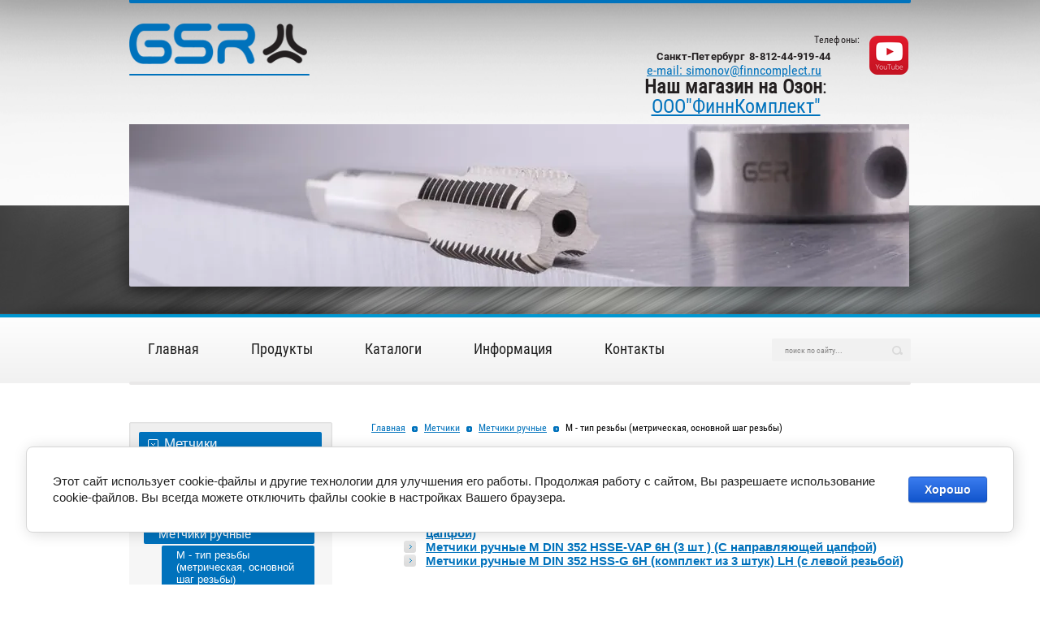

--- FILE ---
content_type: text/html; charset=utf-8
request_url: https://gsr-tools.ru/m-tip-rezby
body_size: 6956
content:
<!doctype html>
<html lang="ru">
<head>
<meta charset="utf-8">
<meta name="robots" content="all"/>
<title>М - ТИП РЕЗЬБЫ</title>
<meta name="description" content="М - ТИП РЕЗЬБЫ">
<meta name="keywords" content="М - ТИП РЕЗЬБЫ">
<meta name="SKYPE_TOOLBAR" content="SKYPE_TOOLBAR_PARSER_COMPATIBLE">
<meta name='wmail-verification' content='db788cc0113160724429ba22f4400c8e' />
<link rel="stylesheet" href="/t/v533/images/css/styles.scss.css">
<script src="/g/libs/jquery/1.10.2/jquery.min.js"></script>
	<link rel="stylesheet" href="/g/css/styles_articles_tpl.css">
<meta name="yandex-verification" content="5b51c155d8204276" />

            <!-- 46b9544ffa2e5e73c3c971fe2ede35a5 -->
            <script src='/shared/s3/js/lang/ru.js'></script>
            <script src='/shared/s3/js/common.min.js'></script>
        <link rel='stylesheet' type='text/css' href='/shared/s3/css/calendar.css' /><link rel='stylesheet' type='text/css' href='/shared/highslide-4.1.13/highslide.min.css'/>
<script type='text/javascript' src='/shared/highslide-4.1.13/highslide-full.packed.js'></script>
<script type='text/javascript'>
hs.graphicsDir = '/shared/highslide-4.1.13/graphics/';
hs.outlineType = null;
hs.showCredits = false;
hs.lang={cssDirection:'ltr',loadingText:'Загрузка...',loadingTitle:'Кликните чтобы отменить',focusTitle:'Нажмите чтобы перенести вперёд',fullExpandTitle:'Увеличить',fullExpandText:'Полноэкранный',previousText:'Предыдущий',previousTitle:'Назад (стрелка влево)',nextText:'Далее',nextTitle:'Далее (стрелка вправо)',moveTitle:'Передвинуть',moveText:'Передвинуть',closeText:'Закрыть',closeTitle:'Закрыть (Esc)',resizeTitle:'Восстановить размер',playText:'Слайд-шоу',playTitle:'Слайд-шоу (пробел)',pauseText:'Пауза',pauseTitle:'Приостановить слайд-шоу (пробел)',number:'Изображение %1/%2',restoreTitle:'Нажмите чтобы посмотреть картинку, используйте мышь для перетаскивания. Используйте клавиши вперёд и назад'};</script>
<link rel="icon" href="/favicon.ico" type="image/x-icon">

<!--s3_require-->
<link rel="stylesheet" href="/g/basestyle/1.0.1/cookie.message/cookie.message.css" type="text/css"/>
<link rel="stylesheet" href="/g/basestyle/1.0.1/cookie.message/cookie.message.blue.css" type="text/css"/>
<script type="text/javascript" src="/g/basestyle/1.0.1/cookie.message/cookie.message.js" async></script>
<!--/s3_require-->

<!--s3_goal-->
<script src="/g/s3/goal/1.0.0/s3.goal.js"></script>
<script>new s3.Goal({map:{"236902":{"goal_id":"236902","object_id":"5250841","event":"submit","system":"metrika","label":"89251945bc97b3ab","code":"anketa"},"237102":{"goal_id":"237102","object_id":"5251041","event":"submit","system":"metrika","label":"59fdd810b0ec0e83","code":"anketa"},"237302":{"goal_id":"237302","object_id":"106841","event":"submit","system":"metrika","label":"c9ff84455bc55237","code":"anketa"},"237502":{"goal_id":"237502","object_id":"107241","event":"submit","system":"metrika","label":"565cb76e5c1b49e1","code":"anketa"}}, goals: [], ecommerce:[]});</script>
<!--/s3_goal-->
<!--[if lt IE 10]>
<script src="/g/libs/ie9-svg-gradient/0.0.1/ie9-svg-gradient.min.js"></script>
<script src="/t/v533/images/js/jquery.placeholder.min.js"></script>
<script src="/t/v533/images/js/jquery.textshadow.min.js"></script>
<script src="/t/v533/images/js/ie.js"></script>
<![endif]-->
<!--[if lt IE 9]>
<script src="/g/libs/html5shiv/html5.js"></script>
<![endif]-->
</head>
<body>
<div class="site-wrap">
    <header class="site-header">
		<div class="header-inner">
		    <div class="site-logo"><a href="https://gsr-tools.ru"><img src="/t/v533/images/logo.png" alt="GSR"/></a>
		            		        <div class="site-slogan"></div>
    		        		</div>
    		    		    <div class="company-desc"></div>
    		    		                <a href="https://www.youtube.com/watch?v=WNdO4xOs03g&amp;t=26s" class="button" target="_blank"><img src="/t/v533/images/ut-icon.png" alt=""></a>
                                    <div class="top-contacts">
                                <div class="top-site-phone">
    			    <div class="phone-title">Телефоны:</div>
    				<div class="phone-body"><p style="text-align: center;"><span style="font-size:11pt;"><strong>&nbsp; &nbsp;</strong></span><span style="font-size:10pt;"><strong> &nbsp;Санкт-Петербург&nbsp; 8-812-44-919-44</strong></span></p></div>
    		    </div>
    		        		        		        <div class="block-email"><p style="text-align: center;"><span style="font-size: 12pt;"><a href="mailto:simonov@finncomplect.ru" target="_blank"><span style="font-size: 12pt;">e-mail: simonov@finncomplect.ru</span></a>&nbsp;</span></p>

<p style="text-align: center;"><span style="font-size:18pt;"><strong>Наш магазин на Озон</strong>: <a href="https://www.ozon.ru/seller/finnkomplekt-533768/instrumenty-dlya-remonta-i-stroitelstva-9856/gsr-84451434/?deny_category_prediction=true&amp;miniapp=seller_533768&amp;text=gsr">ООО&quot;ФиннКомплект&quot;</a></span></p></div>
    		                </div>
                        <div class="clear"></div>
		</div>
	</header>
	<div class="top-block">
	    	    <div class="top-img"><img src="/thumb/2/qqjOpEi_f1W-VbCEmS9kJw/960c200/d/32322011_1804611846500218_8774313809985667072_nscscs.jpg" alt="Редактируемая картинка"></div>
	    	</div>
	<div class="top-menu-wr">
    	 <nav class="top-menu-inner">
	        	
            <ul class="top-menu">
             	             		 <li ><a href="/" >Главная</a></li>
             	             		 <li ><a href="/produkty" >Продукты</a></li>
             	             		 <li ><a href="/katalogi" >Каталоги</a></li>
             	             		 <li ><a href="/informatsiya" >Информация</a></li>
             	             		 <li ><a href="/kontakty1" >Контакты</a></li>
             	            </ul>
                        <form action="/search" method="get" class="search-form">
                <input type="text" class="search-text" onBlur="this.value=this.value==''?'поиск по сайту...':this.value" onFocus="this.value=this.value=='поиск по сайту...'?'':this.value;" value="поиск по сайту..." name="search" />
                <input type="submit" class="search-button" value="" />
            <re-captcha data-captcha="recaptcha"
     data-name="captcha"
     data-sitekey="6LddAuIZAAAAAAuuCT_s37EF11beyoreUVbJlVZM"
     data-lang="ru"
     data-rsize="invisible"
     data-type="image"
     data-theme="light"></re-captcha></form> 
         </nav>
	</div>
	<div class="site-wrap-in">
		<div class="content-wrapper clear-self">
                
        <aside role="complementary" class="site-content-left">
                            <nav class="left-menu-wr">  
                    <ul class="left-menu"><li class="opened"><a href="/produkciya"  target="_blank">Метчики</a><ul class="level-2"><li><a href="/metchiki-mashinnye-gsr-silver-universalnye" >Метчики машинные  GSR Silver (Универсальные)</a></li><li><a href="/metchiki-mashinnyye" >Метчики машинные</a></li><li class="opened"><a href="/metchiki-ruchnyye" >Метчики ручные</a><ul class="level-3"><li class="opened active"><a href="/m-tip-rezby" >М - тип резьбы (метрическая, основной шаг резьбы)</a><ul class="level-4"><li><a href="/metchiki-ruchnyye-m-din-352-hssg-6n-nabor-3-sht-lh" >Метчики ручные М DIN 352 HSSG 6H  (комплект из 3 штук)</a></li><li><a href="/metchiki-ruchnyye-m-din-352-hsse-g-6n-nabor-3-sht" >Метчики ручные М DIN 352 HSSE-G 6H(комплект из 3 штук)</a></li><li><a href="/metchiki-ruchnyye-m-din-352-hsse-6h-nabor-3-sht" >Метчики ручные М DIN 352 HSSE 6H (комплект из 3 штук) (С направляющей цапфой)</a></li><li><a href="/metchiki-ruchnyye-m-din-352-hsse-vap-6h-nabor-3-sht" >Метчики ручные М DIN 352 HSSE-VAP 6H (3 шт ) (С направляющей цапфой)</a></li><li><a href="/metchiki-ruchnyye-m-din-352-hss-g-6h-nabor-3-sht" >Метчики ручные М DIN 352 HSS-G 6H (комплект из 3 штук) LH (с левой резьбой)</a></li></ul></li><li><a href="/mf-tip-rezby" >МF - тип резьбы (метрическая, мелкий шаг резьбы)</a></li><li><a href="/bsp-tip-rezby" >BSP ( G ) - тип резьбы (дюймовая трубная цилиндрическая резьба, основной шаг)</a></li><li><a href="/bsw-tip-rezby" >BSW - тип резьбы (дюймовая трубная резьба Витворта)</a></li><li><a href="/bsf-tip-rezby" >BSF - тип резьбы (дюймовая трубная цилиндрическая резьба, мелкий шаг)</a></li><li><a href="/unc-tip-rezby" >UNC - тип резьбы (дюймовая Американская (унифицированная) национальная резьба, основной шаг)</a></li><li><a href="/una-tip-rezby" >UNF - тип резьбы (дюймовая Американская (унифицированная) национальная резьба, мелкий шаг)</a></li><li><a href="/unef-tip-rezby" >UNEF - тип резьбы (дюймовая Американская (унифицированная) национальная резьба, экстра мелкий шаг)</a></li><li><a href="/un-uns-tip-rezby" >UN/ UNS - тип резьбы (дюймовая американская (унифицированная) национальная резьба, специальный шаг)</a></li><li><a href="/pg-tip-rezby" >PG - тип резьбы (Трубная электротехническая резьба)</a></li><li><a href="/npt-tip-rezby" >NPT - тип резьбы (дюймовая коническая трубная резьба, основной шаг)</a></li><li><a href="/tr-tip-rezby" >Tr - тип резьбы (Трапецеидальная резьба)</a></li></ul></li><li><a href="/metchiki-mashinnoruchnyye-odnoprokhodnyye" >Метчики машинно-ручные однопроходные</a></li><li><a href="/metchik-mashinnyy-kombinirovannyy" >Метчики машинные комбинированные</a></li><li><a href="/metchiki-mashinnyye-c-tsvetnymi-koltsami" >Метчики машинные c цветными кольцами</a></li><li><a href="/metchik-mashinno-gayechnyye" >Метчики машинные гаечные</a></li><li><a href="/metchiki-mashinnyye-bezstruzhechnyye-raskatniki" >Метчики машинные безстружечные - раскатники</a></li></ul></li><li><a href="/plashki-1" >Плашки</a></li><li><a href="/nabory-rezbonareznogo-instrumenta-1" >Наборы резьбонарезного инструмента</a></li><li><a href="/udliniteli-dlya-metchikov" >Удлинители для метчиков</a></li><li><a href="/metchikoderzhateli" >Метчикодержатели</a></li><li><a href="/plashkoderzhateli" >Плашкодержатели</a></li><li><a href="/sverla" >Сверла</a></li><li><a href="/aksessuary-dlya-sverleniya-konus-morze" >Аксессуары для сверления конус Морзе</a></li><li><a href="/zenkera" >Зенкеры и цековки</a></li><li><a href="/bity-kombinirovannyye" >Биты комбинированные</a></li><li><a href="/instrument-dlya-remonta-rezby" >Инструмент для ремонта резьбы</a></li><li><a href="/patrony-bystrozazhimnyye" >Патроны быстрозажимные</a></li><li><a href="/borfrezy-tverdosplavnyye" >Борфрезы твердосплавные</a></li><li><a href="/izmeritelnyye-instrumenty" >Измерительные инструменты</a></li><li><a href="/pasta-dlya-narezki-rezby" >Паста для нарезки резьбы</a></li><li><a href="/spetspredlozheniya"  target="_blank">НОВИНКИ</a></li><li><a href="/kombinirovannye-tiski-gsr-vse-v-odnom" >Комбинированные  тиски GSR « Все в одном».</a></li><li><a href="/gubki-dlya-tiskov" >Губки для тисков</a></li><li><a href="/adaptery-gsr-dlya-shurupoverta" >Адаптеры GSR для шуруповерта</a></li><li><a href="/user" >Регистрация</a></li></ul>                </nav>
                                        <article class="edit-block-wr1">
                    <div class="edit-title">
                        Спецпредложения
                    </div>
                    <div class="edit-cont">
                        <p style="margin-bottom: 20px; text-align: center;"><a href="/spetspredlozheniya"><img alt="патроны - метчикодержатели по М3-М12 - адаптор 10 ММ_Страница_1" height="160" src="/thumb/2/R_yw6nFMuNnI7t_PsDl2ZQ/180r160/d/patrony_metchikoderzhateli_po_m3-m12_adaptor_10_mm_stranitsa_1.jpg" style="border-width: 0" width="113" /></a></p>
                    </div>
                </article>
                                        <div class="left-informers"></div>
                    </aside>
         
        <main role="main" class="main">  
            <div class="content">
                <div class="content-inner">
                    
<div class="site-path" data-url="/m-tip-rezby"><a href="/"><span>Главная</span></a> <p></p> <a href="/produkciya"><span>Метчики</span></a> <p></p> <a href="/metchiki-ruchnyye"><span>Метчики ручные</span></a> <p></p> <span>М - тип резьбы (метрическая, основной шаг резьбы)</span></div>                    <h1>М - ТИП РЕЗЬБЫ</h1>


<ul class='page-subpages'>
<li> <a href="/metchiki-ruchnyye-m-din-352-hssg-6n-nabor-3-sht-lh" ><b>Метчики ручные М DIN 352 HSSG 6H  (комплект из 3 штук)</b></a></li>
<li> <a href="/metchiki-ruchnyye-m-din-352-hsse-g-6n-nabor-3-sht" ><b>Метчики ручные М DIN 352 HSSE-G 6H(комплект из 3 штук)</b></a></li>
<li> <a href="/metchiki-ruchnyye-m-din-352-hsse-6h-nabor-3-sht" ><b>Метчики ручные М DIN 352 HSSE 6H (комплект из 3 штук) (С направляющей цапфой)</b></a></li>
<li> <a href="/metchiki-ruchnyye-m-din-352-hsse-vap-6h-nabor-3-sht" ><b>Метчики ручные М DIN 352 HSSE-VAP 6H (3 шт ) (С направляющей цапфой)</b></a></li>
<li> <a href="/metchiki-ruchnyye-m-din-352-hss-g-6h-nabor-3-sht" ><b>Метчики ручные М DIN 352 HSS-G 6H (комплект из 3 штук) LH (с левой резьбой)</b></a></li>
</ul>

</div> <!-- .content-inner -->
            </div> <!-- .content -->
        </main> <!-- .main -->
    </div> <!-- .content-wrapper -->
	</div><!-- .site-wrap-in -->
	<div class="clear-footer"></div>
</div>
<footer class="site-footer">
	<div class="site-footer-wr">
	    <div class="foot-left-block">
	        <div class="bot-logo"><img src="/t/v533/images/bot-logo.png" alt=""></div>
	        	            <div class="bot-slogan"></div>
	        	    </div>
	    	        <div class="bot-comp-desc"></div>
	    	    	    <div class="bot-contacts">
	        	        <div class="bot-phone">
	            <div class="phone-title">Телефоны:</div>
	            <div class="phone-body"><p style="text-align: center;"><span style="font-size:11pt;"><strong>&nbsp; &nbsp;</strong></span><span style="font-size:10pt;"><strong> &nbsp;Санкт-Петербург&nbsp; 8-812-44-919-44</strong></span></p></div>
	        </div>
	        	        	            <div class="bot-email"><p style="text-align: center;"><span style="font-size: 12pt;"><a href="mailto:simonov@finncomplect.ru" target="_blank"><span style="font-size: 12pt;">e-mail: simonov@finncomplect.ru</span></a>&nbsp;</span></p>

<p style="text-align: center;"><span style="font-size:18pt;"><strong>Наш магазин на Озон</strong>: <a href="https://www.ozon.ru/seller/finnkomplekt-533768/instrumenty-dlya-remonta-i-stroitelstva-9856/gsr-84451434/?deny_category_prediction=true&amp;miniapp=seller_533768&amp;text=gsr">ООО&quot;ФиннКомплект&quot;</a></span></p></div>
	        	    </div>
	    	    	        <a href="https://www.youtube.com/watch?v=WNdO4xOs03g&amp;t=26s" class="bot-btn"><img src="/t/v533/images/ut-icon.png" alt=""></a>
	    		<div class="foot-right-block">
		    <div class="site-name">                                                                </div>
    		<div class="site-copyright"><span style='font-size:14px;' class='copyright'><span class="copyright">
    <a href="#" onClick="document.location='https://design.megagroup.ru?utm_referrer='+location.hostname" rel="nofollow" target="_blank" class="copyright"><img src="https://cp1.megagroup.ru/g/mlogo/25x25/grey/dark.png" alt="Мегагрупп.ру" style="vertical-align: middle;"></a>
	<a href="#" onClick="document.location='https://design.megagroup.ru?utm_referrer='+location.hostname" rel="nofollow" target="_blank" class="copyright">Мегагрупп.ру</a>
</span></span></div>
    		<div class="site-counters"><!--LiveInternet counter--><script type="text/javascript"><!--
document.write("<a href='//www.liveinternet.ru/click' "+
"target=_blank><img src='//counter.yadro.ru/hit?t52.2;r"+
escape(document.referrer)+((typeof(screen)=="undefined")?"":
";s"+screen.width+"*"+screen.height+"*"+(screen.colorDepth?
screen.colorDepth:screen.pixelDepth))+";u"+escape(document.URL)+
";"+Math.random()+
"' alt='' title='LiveInternet: показано число просмотров и"+
" посетителей за 24 часа' "+
"border='0' width='88' height='31'><\/a>")
//--></script><!--/LiveInternet-->
<!--__INFO2026-01-21 02:33:33INFO__-->
</div>
		</div>
		<div class="clear"></div>
	</div>
</footer>
<!-- 1088-->

<!-- assets.bottom -->
<!-- </noscript></script></style> -->
<script src="/my/s3/js/site.min.js?1768978399" ></script>
<script src="/my/s3/js/site/defender.min.js?1768978399" ></script>
<!-- Yandex.Metrika counter -->
<script type="text/javascript">
    (function(m,e,t,r,i,k,a){
        m[i]=m[i]||function(){(m[i].a=m[i].a||[]).push(arguments)};
        m[i].l=1*new Date();
        k=e.createElement(t),a=e.getElementsByTagName(t)[0],k.async=1,k.src=r,a.parentNode.insertBefore(k,a)
    })(window, document,'script','//mc.yandex.ru/metrika/tag.js', 'ym');

    ym(49380472, 'init', {accurateTrackBounce:true, trackLinks:true, clickmap:true, params: {__ym: {isFromApi: 'yesIsFromApi'}}});
</script>
<noscript><div><img src="https://mc.yandex.ru/watch/49380472" style="position:absolute; left:-9999px;" alt="" /></div></noscript>
<!-- /Yandex.Metrika counter -->
<script >/*<![CDATA[*/
var megacounter_key="2696c365fca0f66544dd8fa13194da52";
(function(d){
    var s = d.createElement("script");
    s.src = "//counter.megagroup.ru/loader.js?"+new Date().getTime();
    s.async = true;
    d.getElementsByTagName("head")[0].appendChild(s);
})(document);
/*]]>*/</script>


					<!--noindex-->
		<div id="s3-cookie-message" class="s3-cookie-message-wrap">
			<div class="s3-cookie-message">
				<div class="s3-cookie-message__text">
					Этот сайт использует cookie-файлы и другие технологии для улучшения его работы. Продолжая работу с сайтом, Вы разрешаете использование cookie-файлов. Вы всегда можете отключить файлы cookie в настройках Вашего браузера.
				</div>
				<div class="s3-cookie-message__btn">
					<div id="s3-cookie-message__btn" class="g-button">
						Хорошо
					</div>
				</div>
			</div>
		</div>
		<!--/noindex-->
	
<script >/*<![CDATA[*/
$ite.start({"sid":1067097,"vid":1071979,"aid":1269413,"stid":4,"cp":21,"active":true,"domain":"gsr-tools.ru","lang":"ru","trusted":false,"debug":false,"captcha":3,"onetap":[{"provider":"vkontakte","provider_id":"51974640","code_verifier":"OIZGTOAiIYGD1lNVNcZgDMyYyM3jOVmjMNDdmzi2Wlm"}]});
/*]]>*/</script>
<!-- /assets.bottom -->
</body>
</html>

--- FILE ---
content_type: text/css
request_url: https://gsr-tools.ru/t/v533/images/css/styles.scss.css
body_size: 5895
content:
@charset "utf-8";
html {
  overflow-y: scroll;
  font-family: sans-serif;
  -ms-text-size-adjust: 100%;
  -webkit-text-size-adjust: 100%; }

body {
  margin: 0; }

article, aside, details, figcaption, figure, footer, header, hgroup, main, nav, section, summary {
  display: block; }

audio, canvas, progress, video {
  display: inline-block;
  vertical-align: baseline; }

audio:not([controls]) {
  display: none;
  height: 0; }

[hidden], template {
  display: none; }

a {
  background: transparent; }

a:active, a:hover {
  outline: 0; }

abbr[title] {
  border-bottom: 1px dotted; }

b, strong {
  font-weight: bold; }

dfn {
  font-style: italic; }

h1 {
  margin: 0.67em 0;
  font-size: 2em; }

mark {
  background: #ff0;
  color: #000; }

small {
  font-size: 80%; }

sub, sup {
  position: relative;
  vertical-align: baseline;
  font-size: 75%;
  line-height: 0; }

sup {
  top: -0.5em; }

sub {
  bottom: -0.25em; }

img {
  border: 0; }

svg:not(:root) {
  overflow: hidden; }

figure {
  margin: 1em 40px; }

hr {
  -moz-box-sizing: content-box;
  box-sizing: content-box;
  height: 0; }

pre {
  overflow: auto; }

code, kbd, pre, samp {
  font-size: 1em;
  font-family: monospace, monospace; }

button, input, optgroup, select, textarea {
  margin: 0;
  color: inherit;
  font: inherit; }

button {
  overflow: visible; }

button, select {
  text-transform: none; }

button, html input[type="button"], input[type="reset"], input[type="submit"] {
  cursor: pointer;
  -webkit-appearance: button; }

button[disabled], html input[disabled] {
  cursor: default; }

button::-moz-focus-inner, input::-moz-focus-inner {
  padding: 0;
  border: 0; }

input {
  line-height: normal; }

input[type="checkbox"], input[type="radio"] {
  box-sizing: border-box;
  padding: 0; }

input[type="number"]::-webkit-inner-spin-button, input[type="number"]::-webkit-outer-spin-button {
  height: auto; }

input[type="search"] {
  -webkit-box-sizing: content-box;
  -moz-box-sizing: content-box;
  box-sizing: content-box;
  -webkit-appearance: textfield; }

input[type="search"]::-webkit-search-cancel-button, input[type="search"]::-webkit-search-decoration {
  -webkit-appearance: none; }

fieldset {
  margin: 0 2px;
  padding: 0.35em 0.625em 0.75em;
  border: 1px solid #c0c0c0; }

legend {
  padding: 0;
  border: 0; }

textarea {
  overflow: auto; }

optgroup {
  font-weight: bold; }

table {
  border-spacing: 0;
  border-collapse: collapse; }

td, th {
  padding: 0; }

@media print {
  * {
    background: transparent !important;
    color: #000 !important;
    box-shadow: none !important;
    text-shadow: none !important; }

  a, a:visited {
    text-decoration: underline; }

  a[href]:after {
    content: " (" attr(href) ")"; }

  abbr[title]:after {
    content: " (" attr(title) ")"; }

  pre, blockquote {
    border: 1px solid #999;
    page-break-inside: avoid; }

  thead {
    display: table-header-group; }

  tr, img {
    page-break-inside: avoid; }

  img {
    max-width: 100% !important; }

  @page {
    margin: 0.5cm; }

  p, h2, h3 {
    orphans: 3;
    widows: 3; }

  h2, h3 {
    page-break-after: avoid; } }

.hide {
  display: none; }

.show {
  display: block; }

.invisible {
  visibility: hidden; }

.visible {
  visibility: visible; }

.reset-indents {
  padding: 0;
  margin: 0; }

.reset-font {
  line-height: 0;
  font-size: 0; }

.clear-list {
  list-style: none;
  padding: 0;
  margin: 0; }

.clearfix:before, .clearfix:after {
  display: table;
  content: "";
  line-height: 0;
  font-size: 0; }
  .clearfix:after {
    clear: both; }

.clear {
  visibility: hidden;
  clear: both;
  height: 0;
  font-size: 1px;
  line-height: 0; }

.clear-self:after {
  display: block;
  visibility: hidden;
  clear: both;
  height: 0;
  content: ''; }

.thumb, .YMaps, .ymaps-map {
  color: #000; }

.table {
  display: table; }
  .table .tr {
    display: table-row; }
    .table .tr .td {
      display: table-cell; }

.table0, .table1, .table2 {
  border-collapse: collapse; }
  .table0 td, .table1 td, .table2 td {
    padding: 0.5em; }

.table1, .table2 {
  border: 1px solid #cecece; }
  .table1 td, .table2 td, .table1 th, .table2 th {
    border: 1px solid #cecece; }

.table2 th {
  padding: 0.5em;
  color: #fff;
  background: #0072bc; }

@font-face {
  font-family: "roboto-b";
  src: url("/g/fonts/roboto/roboto-b.eot");
  src: url("/g/fonts/roboto/roboto-b.eot?#iefix") format("embedded-opentype"), url("/g/fonts/roboto/roboto-b.woff") format("woff"), url("/g/fonts/roboto/roboto-b.ttf") format("truetype"), url("/g/fonts/roboto/roboto-b.svg#roboto-b") format("svg");
  font-weight: normal;
  font-style: normal; }

@font-face {
  font-family: "rcb";
  src: url("/g/fonts/roboto_condensed/roboto_condensed-b.eot");
  src: url("/g/fonts/roboto_condensed/roboto_condensed-b.eot?#iefix") format("embedded-opentype"), url("/g/fonts/roboto_condensed/roboto_condensed-b.woff") format("woff"), url("/g/fonts/roboto_condensed/roboto_condensed-b.ttf") format("truetype"), url("/g/fonts/roboto_condensed/roboto_condensed-b.svg#rcb") format("svg");
  font-weight: normal;
  font-style: normal; }

@font-face {
  font-family: "rcr";
  src: url("/g/fonts/roboto_condensed/roboto_condensed-r.eot");
  src: url("/g/fonts/roboto_condensed/roboto_condensed-r.eot?#iefix") format("embedded-opentype"), url("/g/fonts/roboto_condensed/roboto_condensed-r.woff") format("woff"), url("/g/fonts/roboto_condensed/roboto_condensed-r.ttf") format("truetype"), url("/g/fonts/roboto_condensed/roboto_condensed-r.svg#rcr") format("svg");
  font-weight: normal;
  font-style: normal; }

html, body {
  height: 100%; }

body {
  color: #202020;
  min-width: 962px;
  margin: 0;
  font-family: arial, sans-serif;
  font-size: 15px; }

a {
  color: #0072bc;
  margin: 0;
  padding: 0;
  font-size: 100%;
  background: transparent;
  text-decoration: underline; }

a:hover {
  text-decoration: none; }

h1, h2, h3, h4, h5, h6 {
  font-family: "rcr", arial, sans-serif;
  color: #404040;
  font-weight: normal; }

h1 {
  margin-top: 0;
  font-size: 25px; }

h2 {
  font-size: 20px; }

h3 {
  font-size: 15px; }

h4 {
  font-size: 13px; }

h5 {
  font-size: 11px; }

h6 {
  font-size: 9px; }

button, input, optgroup, select, textarea {
  color: #000; }
/* SITE-PATH
 --------------------------------------------*/
.site-path {
  color: #000;
  font: 12px "rcr", Arial, Tahoma, Geneva, sans-serif;
  padding: 0 0 15px; }
  .site-path a {
    color: #0072bc; }
  .site-path p {
    display: inline-block;
    vertical-align: top;
    margin: 0;
    padding: 9px 5px 0;
    height: 7px;
    width: 7px;
    background: url(../site-path-pic.png) no-repeat 50% 50%; }
/* MAIN
 --------------------------------------------*/
.site-wrap {
  height: auto !important;
  height: 100%;
  min-height: 100%;
  margin: 0 auto -197px; }

.site-wrap-in {
  margin: 0 auto;
  width: 962px; }

.clear-footer {
  clear: both;
  height: 197px; }

.clear {
  clear: both;
  font-size: 0;
  line-height: 0; }
/* HEADER
 --------------------------------------------*/
.site-header {
  min-height: 133px;
  position: relative;
  z-index: 1; }
  .site-header:before {
    content: '';
    position: absolute;
    left: 0;
    right: 0;
    top: 0;
    bottom: -100px;
    background: url(../head-bg.jpg) no-repeat 50% 0;
    background-size: 100% 100%;
    z-index: -1; }
  .site-header p {
    margin: 0; }
  .site-header a img {
    border: none; }
  .site-header .header-inner {
    width: 962px;
    margin: 0 auto;
    position: relative; }
    .site-header .header-inner:before {
      content: '';
      position: absolute;
      left: 0;
      right: 0;
      top: 0;
      height: 4px;
      background: #0073bd;
      -webkit-border-radius: 0 0 2px 2px;
      -moz-border-radius: 0 0 2px 2px;
      -ms-border-radius: 0 0 2px 2px;
      -o-border-radius: 0 0 2px 2px;
      border-radius: 0 0 2px 2px; }
/* LOGO
 --------------------------------------------*/
.site-logo {
  float: left;
  width: 300px;
  margin: 29px 16px 10px 0; }
/* SLOGAN
 --------------------------------------------*/
.site-slogan {
  color: #231f20;
  font: 17px "rcr", Arial, Helvetica, sans-serif;
  line-height: 1.3;
  padding: 0 0 0 3px;
  letter-spacing: 1.1px; }
/* COMPANY-DESC
 --------------------------------------------*/
.company-desc {
  float: left;
  width: 215px;
  margin: 60px 0 20px;
  color: #231f20;
  font: 15px "rcb", Arial, Helvetica, sans-serif;
  text-transform: uppercase;
  line-height: 1; }
/* BUTTON
 --------------------------------------------*/
.button {
  display: block;
  float: right;
  margin: 44px 3px 0 12px;
  -webkit-transition: 0.3s;
  -moz-transition: 0.3s;
  -o-transition: 0.3s;
  -ms-transition: 0.3s;
  transition: 0.3s; }
  .button:hover {
    -webkit-transform: scale(0.9);
    -moz-transform: scale(0.9);
    -ms-transform: scale(0.9);
    -o-transform: scale(0.9);
    transform: scale(0.9); }
/* TOP-CONTACTS
 --------------------------------------------*/
.top-contacts {
  float: right;
  margin: 42px 0 10px;
  width: 305px;
  text-align: right; }
/* PHONE
 --------------------------------------------*/
.top-site-phone {
  color: #231f20;
  font: 17px "rcr", Arial, Helvetica, sans-serif;
  line-height: 1.3;
  letter-spacing: 0.2px; }
  .top-site-phone .phone-title {
    font-size: 12px;
    letter-spacing: 0.1px; }
  .top-site-phone a {
    color: #231f20; }
  .top-site-phone b, .top-site-phone strong {
    font-weight: normal;
    font-family: "roboto-b", Arial, Helvetica, sans-serif; }
/*	EMAEIL
 --------------------------------------------*/
.block-email {
  color: #231f20;
  font: 12px "rcr", Arial, Helvetica, sans-serif;
  line-height: 1; }
  .block-email a {
    color: #0072bc; }
/*	TOP-BLOCK
 --------------------------------------------*/
.top-block {
  height: 234px;
  background: #3a3a3b url(../top-bg.jpg) no-repeat 50% 100%; }
  .top-block .top-img {
    width: 962px;
    height: 200px;
    margin: 0 auto;
    position: relative;
    z-index: 1;
    overflow: hidden;
    -webkit-border-radius: 0 0 2px 2px;
    -moz-border-radius: 0 0 2px 2px;
    -ms-border-radius: 0 0 2px 2px;
    -o-border-radius: 0 0 2px 2px;
    border-radius: 0 0 2px 2px; }
/*	TOP-MENU
 --------------------------------------------*/
.top-menu-wr {
  margin: 0 0 48px;
  border-top: 4px solid #0097d1;
  background-image: -o-linear-gradient(#fefefe, #f1f1f1);
  background-image: -moz-linear-gradient(#fefefe, #f1f1f1);
  background-image: -webkit-linear-gradient(#fefefe, #f1f1f1);
  background-image: -ms-linear-gradient(#fefefe, #f1f1f1);
  background-image: linear-gradient( #fefefe, #f1f1f1);
  -pie-background: linear-gradient( #fefefe, #f1f1f1); }
  .top-menu-wr .top-menu-inner {
    position: relative;
    width: 962px;
    margin: 0 auto; }
    .top-menu-wr .top-menu-inner:after {
      content: '';
      position: absolute;
      left: 0;
      right: 0;
      bottom: -2px;
      height: 4px;
      background: #e9e8e8;
      -webkit-border-radius: 2px;
      -moz-border-radius: 2px;
      -ms-border-radius: 2px;
      -o-border-radius: 2px;
      border-radius: 2px; }
  .top-menu-wr .top-menu {
    padding: 0 171px 0 0;
    margin: 0;
    list-style: none;
    font-size: 0;
    line-height: 0; }
    .top-menu-wr .top-menu li {
      display: inline-block;
      vertical-align: top; }
      .top-menu-wr .top-menu li:first-child a {
        padding-left: 23px; }
      .top-menu-wr .top-menu li a {
        display: block;
        text-decoration: none;
        color: #1f1f1f;
        padding: 30px 32px 33px;
        font: 18px "rcr", Arial, Helvetica, sans-serif;
        line-height: 1;
        position: relative; }
        .top-menu-wr .top-menu li a:after {
          content: '';
          position: absolute;
          left: 51%;
          right: 51%;
          bottom: -2px;
          height: 9px;
          background: #0072bc;
          z-index: 1;
          -webkit-border-radius: 2px;
          -moz-border-radius: 2px;
          -ms-border-radius: 2px;
          -o-border-radius: 2px;
          border-radius: 2px;
          -webkit-transition: 0.3s;
          -moz-transition: 0.3s;
          -o-transition: 0.3s;
          -ms-transition: 0.3s;
          transition: 0.3s; }
        .top-menu-wr .top-menu li a:hover:after {
          left: 0;
          right: 0; }
      .top-menu-wr .top-menu li.active a:after {
        left: 0;
        right: 0; }
/* SEARCH
 --------------------------------------------*/
.search-form {
  width: 171px;
  height: 28px;
  position: absolute;
  top: 26px;
  right: 0;
  background: #f1f1f1;
  -webkit-border-radius: 2px;
  -moz-border-radius: 2px;
  -ms-border-radius: 2px;
  -o-border-radius: 2px;
  border-radius: 2px; }
  .search-form input[type=text] {
    outline: none;
    float: left;
    border: none;
    padding: 5px 0px;
    margin: 0 0 0 16px;
    width: 128px;
    height: 18px;
    background: transparent;
    font: 10px "rcr", Arial, sans-serif;
    color: #868585; }
  .search-form input[type=submit] {
    outline: none;
    float: left;
    border: none;
    cursor: pointer;
    width: 20px;
    height: 28px;
    background: url(../search-pic.png) 0 50% no-repeat;
    margin: 0px 0 0 4px; }

.content-wrapper {
  position: relative;
  width: 100%;
  padding: 0 0 14px; }

.main {
  float: left;
  width: 100%; }

.site-content-left, .site-content-right {
  position: relative; }

.content-inner ul {
  list-style: none; }
  .content-inner ul li {
    padding-left: 27px;
    background: url(../list-mark.png) no-repeat 0 50%; }

.site-content-left {
  float: left;
  width: 250px;
  margin-right: -100%; }

.site-content-left ~ .main > .content {
  margin-left: 250px;
  padding-left: 48px; }
/* LEFT-MENU level
 --------------------------------------------*/
.left-menu-wr {
  margin: 0 0 7px;
  background: #efefef;
  border: 1px solid #dfdfdf;
  -moz-box-shadow: inset 0 0 0 1px #e9e9e9;
  -webkit-box-shadow: inset 0 0 0 1px #e9e9e9;
  box-shadow: inset 0 0 0 1px #e9e9e9;
  -webkit-border-radius: 2px;
  -moz-border-radius: 2px;
  -ms-border-radius: 2px;
  -o-border-radius: 2px;
  border-radius: 2px; }

.left-menu {
  padding: 11px 12px 12px 11px;
  margin: 0;
  list-style: none;
  font: 17px Arial, Helvetica, sans-serif; }
  .left-menu > li {
    margin: 0 0 1px;
    -webkit-border-radius: 2px;
    -moz-border-radius: 2px;
    -ms-border-radius: 2px;
    -o-border-radius: 2px;
    border-radius: 2px;
    -moz-box-shadow: 0 0 3px #e3e3e3;
    -webkit-box-shadow: 0 0 3px #e3e3e3;
    box-shadow: 0 0 3px #e3e3e3; }
  .left-menu > li.opened {
    -moz-box-shadow: none;
    -webkit-box-shadow: none;
    box-shadow: none; }
    .left-menu > li.opened > a {
      color: #fff; }
      .left-menu > li.opened > a:before {
        background: url(../ml-mark-opened.png) no-repeat 0 50%; }
      .left-menu > li.opened > a:after {
        right: 0; }
  .left-menu > li > a {
    display: block;
    color: #1f1f1f;
    padding: 5px 14px 5px 31px;
    text-decoration: none;
    background: #fff;
    position: relative;
    z-index: 1;
    -webkit-transition: 0.3s;
    -moz-transition: 0.3s;
    -o-transition: 0.3s;
    -ms-transition: 0.3s;
    transition: 0.3s; }
    .left-menu > li > a:before {
      content: '';
      position: absolute;
      left: 11px;
      top: 0;
      bottom: 0;
      width: 13px;
      background: url(../ml-mark.png) no-repeat 0 50%; }
    .left-menu > li > a:after {
      content: '';
      position: absolute;
      left: 0;
      right: 100%;
      top: 0;
      bottom: 0;
      background: #0072bc;
      z-index: -1;
      -webkit-transition: 0.3s;
      -moz-transition: 0.3s;
      -o-transition: 0.3s;
      -ms-transition: 0.3s;
      transition: 0.3s;
      -webkit-border-radius: 2px;
      -moz-border-radius: 2px;
      -ms-border-radius: 2px;
      -o-border-radius: 2px;
      border-radius: 2px; }
    .left-menu > li > a:hover {
      color: #fff; }
      .left-menu > li > a:hover:after {
        right: 0; }
  .left-menu > li > ul {
    padding: 11px 9px 10px 6px;
    margin: 6px 0 12px;
    font-size: 15px;
    list-style: none;
    position: relative;
    z-index: 1; }
    .left-menu > li > ul:before {
      content: '';
      position: absolute;
      left: -12px;
      right: -13px;
      top: 0;
      bottom: 0;
      border-top: 2px solid #e3e3e3;
      border-bottom: 2px solid #e3e3e3;
      background: #f6f6f6;
      z-index: -1; }
    .left-menu > li > ul > li {
      padding: 3px 0 4px;
      border-bottom: 1px dotted #d8d8d8; }
      .left-menu > li > ul > li.opened {
        border: none; }
        .left-menu > li > ul > li.opened > a {
          color: #fff; }
          .left-menu > li > ul > li.opened > a:after {
            content: '';
            position: absolute;
            top: -3px;
            bottom: -4px;
            left: 0;
            right: 0;
            background: #0072bc;
            z-index: -1;
            -webkit-border-radius: 2px;
            -moz-border-radius: 2px;
            -ms-border-radius: 2px;
            -o-border-radius: 2px;
            border-radius: 2px; }
      .left-menu > li > ul > li > a {
        color: #1f1f1f;
        padding: 0 10px 0 18px;
        display: block;
        text-decoration: none;
        background: url(../ml-mark2.png) no-repeat 8px 50%;
        position: relative;
        z-index: 1; }
        .left-menu > li > ul > li > a:hover {
          text-decoration: underline; }
      .left-menu > li > ul > li > ul {
        padding: 0 0 0 22px;
        margin: 6px 0 0;
        list-style: none;
        font-size: 13px; }
        .left-menu > li > ul > li > ul > li.opened > a {
          color: #fff; }
          .left-menu > li > ul > li > ul > li.opened > a:before {
            background: none; }
          .left-menu > li > ul > li > ul > li.opened > a:after {
            content: '';
            position: absolute;
            top: 0;
            bottom: 0;
            left: 0;
            right: 0;
            background: #0072bc;
            z-index: -1;
            -webkit-border-radius: 2px;
            -moz-border-radius: 2px;
            -ms-border-radius: 2px;
            -o-border-radius: 2px;
            border-radius: 2px; }
          .left-menu > li > ul > li > ul > li > a {
            /*color: #5b5b5b;*/
            color: #333;
            padding: 4px 0 5px 18px;
            text-decoration: none;
            display: block;
            position: relative; }
          .left-menu > li > ul > li > ul > li > a:before {
            content: '';
            position: absolute;
            left: 0;
            top: 50%;
            height: 2px;
            margin-top: -1px;
            width: 8px;
            background: #c9c9c9; }
          .left-menu > li > ul > li > ul > li > a:hover {
            text-decoration: underline; }
          .left-menu > li > ul > li > ul > li ul {
            padding: 0;
            margin: 2px 0 0;
            list-style: none;
            font-size: 12px; }
          .left-menu > li > ul > li > ul > li ul li {
            /* color: #5b5b5b;*/ }
          .left-menu > li > ul > li > ul > li ul li a {
            color: #333;
            text-decoration: none;
            /*text-transform: uppercase;*/
            display: inline-block;
            position: relative;
            padding: 3px 12px 5px 21px;
            z-index: 1;
            -webkit-transition: 0.3s;
            -moz-transition: 0.3s;
            -o-transition: 0.3s;
            -ms-transition: 0.3s;
            transition: 0.3s; }
            .left-menu > li > ul > li > ul > li ul li a:before {
              content: '';
              position: absolute;
              left: 10px;
              top: 50%;
              height: 2px;
              width: 5px;
              margin-top: -1px;
              background: #c9c9c9;
              -webkit-transition: 0.3s;
              -moz-transition: 0.3s;
              -o-transition: 0.3s;
              -ms-transition: 0.3s;
              transition: 0.3s; }
            .left-menu > li > ul > li > ul > li ul li a:after {
              content: '';
              position: absolute;
              top: 51%;
              bottom: 51%;
              left: 0;
              right: 100%;
              background: #0072bc;
              z-index: -1;
              -webkit-transition: 0.3s;
              -moz-transition: 0.3s;
              -o-transition: 0.3s;
              -ms-transition: 0.3s;
              transition: 0.3s;
              -webkit-border-radius: 2px;
              -moz-border-radius: 2px;
              -ms-border-radius: 2px;
              -o-border-radius: 2px;
              border-radius: 2px; }
            .left-menu > li > ul > li > ul > li ul li a:hover {
              color: #fff; }
              .left-menu > li > ul > li > ul > li ul li a:hover:before {
                background: #fff; }
              .left-menu > li > ul > li > ul > li ul li a:hover:after {
                top: 0;
                bottom: 0;
                right: 0; }
          .left-menu > li > ul > li > ul > li ul li.active a {
            color: #fff; }
            .left-menu > li > ul > li > ul > li ul li.active a:before {
              background: #fff; }
            .left-menu > li > ul > li > ul > li ul li.active a:after {
              top: 0;
              bottom: 0;
              right: 0; }
/* EDIT-BLOCK
 --------------------------------------------*/
.edit-block-wr1 {
  padding: 27px 31px 16px;
  font: 13px Arial, Helvetica, sans-serif;
  color: #fff;
  background: #0072bc;
  line-height: 1.4;
  -webkit-border-radius: 2px;
  -moz-border-radius: 2px;
  -ms-border-radius: 2px;
  -o-border-radius: 2px;
  border-radius: 2px; }
  .edit-block-wr1 .edit-title {
    font: 20px "rcr", Arial, Helvetica, sans-serif;
    color: #fff;
    text-transform: uppercase;
    margin: 0 0 17px; }
  .edit-block-wr1 .edit-cont img {
    max-width: 100%; }
  .edit-block-wr1 .edit-cont a {
    color: #fff; }
  .edit-block-wr1 .edit-cont p:first-child {
    margin: 0;
    padding: 0; }
/* INFORMERS
 --------------------------------------------*/
.left-informers {
  text-align: center;
  margin: 20px 0 0; }
/* FOOTER
 --------------------------------------------*/
.site-footer {
  min-height: 197px;
  background: #dedede; }
  .site-footer p {
    margin: 0; }

.site-footer-wr {
  width: 962px;
  margin: 0 auto; }
/* FOOT-LEFT-BLOCK
 --------------------------------------------*/
.foot-left-block {
  float: left;
  margin: 71px 9px 10px 0;
  width: 175px; }
  .foot-left-block .bot-slogan {
    font: 13px "rcr", Arial, Helvetica, sans-serif;
    color: #231f20;
    line-height: 1;
    padding: 0 0 0 2px;
    letter-spacing: 0.1px; }
/* COMPANY-DESC
 --------------------------------------------*/
.bot-comp-desc {
  float: left;
  width: 185px;
  margin: 93px 35px 20px 0;
  font: 13px "rcb", Arial, Helvetica, sans-serif;
  color: #231f20;
  text-transform: uppercase;
  line-height: 1;
  letter-spacing: 0.1px; }
/* BOT-CONTACTS
 --------------------------------------------*/
.bot-contacts {
  float: left;
  margin: 73px 11px 20px 0;
  width: 267px;
  text-align: right; }
  .bot-contacts .bot-phone {
    font: 15px "rcr", Arial, Helvetica, sans-serif;
    color: #231f20;
    line-height: 1.2;
    letter-spacing: 0.2px; }
  .bot-contacts .bot-phone .phone-title {
    font-size: 12px;
    padding-bottom: 2px;
    letter-spacing: -0.1px; }
  .bot-contacts .bot-phone a {
    color: #231f20; }
  .bot-contacts .bot-phone b, .bot-contacts .bot-phone strong {
    font-weight: normal;
    font-family: "roboto-b", Arial, Helvetica, sans-serif; }
  .bot-contacts .bot-email {
    font: 12px "rcr", Arial, Helvetica, sans-serif;
    color: #231f20; }
  .bot-contacts .bot-email a {
    color: #0072bc; }
/* BUTTON
 --------------------------------------------*/
.bot-btn {
  float: left;
  margin-top: 75px;
  -webkit-transition: 0.3s;
  -moz-transition: 0.3s;
  -o-transition: 0.3s;
  -ms-transition: 0.3s;
  transition: 0.3s; }
  .bot-btn:hover {
    -webkit-transform: scale(0.9);
    -moz-transform: scale(0.9);
    -ms-transform: scale(0.9);
    -o-transform: scale(0.9);
    transform: scale(0.9); }
/* FOOT-RIGHT-BLOCK
 --------------------------------------------*/
.foot-right-block {
  float: right;
  width: 205px;
  margin-top: 75px;
  text-align: right; }
/* SITE-NAME
 --------------------------------------------*/
.site-name {
  color: #383838;
  font: 11px Tahoma, Arial, Helvetica, sans-serif;
  margin: 0 0 3px; }
/* COPYRIGHT
 --------------------------------------------*/
.site-copyright {
  color: #0072bc;
  font: 11px Tahoma, Arial, Helvetica, sans-serif;
  margin: 0 0 8px; }
  .site-copyright span {
    font: 11px Arial, Tahoma, Helvetica, sans-serif !important; }
  .site-copyright a {
    color: #0072bc; }
/* COUNTERS
 --------------------------------------------*/
.site-counters {
  width: 205px; }
/* TABLE
 --------------------------------------------*/
.table1 tr:nth-child(2n+1), .table2 tr:nth-child(2n+1) {
  background: #e8e8e8; }
  .table1 tr th, .table2 tr th {
    background: #0072bc;
    color: #fff;
    padding: 0.5em; }


--- FILE ---
content_type: text/javascript
request_url: https://counter.megagroup.ru/2696c365fca0f66544dd8fa13194da52.js?r=&s=1280*720*24&u=https%3A%2F%2Fgsr-tools.ru%2Fm-tip-rezby&t=%D0%9C%20-%20%D0%A2%D0%98%D0%9F%20%D0%A0%D0%95%D0%97%D0%AC%D0%91%D0%AB&fv=0,0&en=1&rld=0&fr=0&callback=_sntnl1769024550563&1769024550563
body_size: 87
content:
//:1
_sntnl1769024550563({date:"Wed, 21 Jan 2026 19:42:30 GMT", res:"1"})